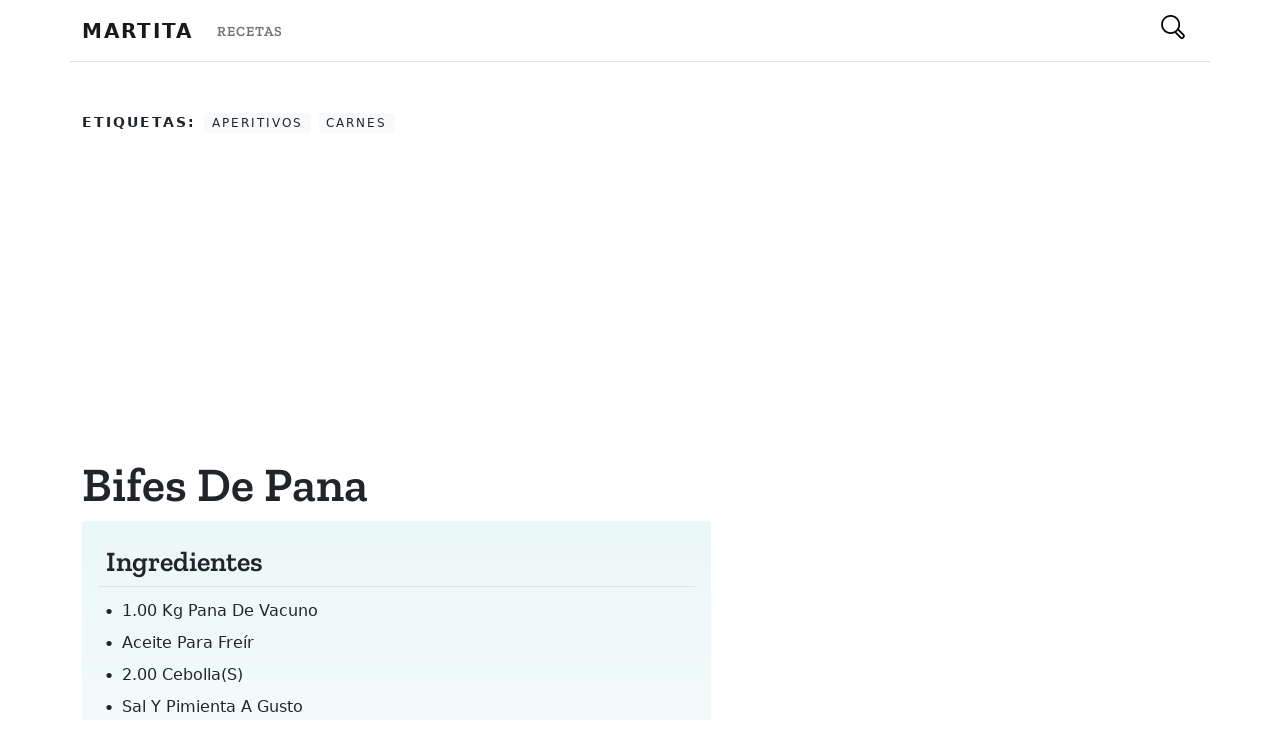

--- FILE ---
content_type: text/html; charset=utf-8
request_url: https://www.martita.cl/recetas/bifes-de-pana
body_size: 3963
content:
<!DOCTYPE html><html><head><meta name="viewport" content="width=device-width"/><meta charSet="utf-8"/><title>bifes  de pana - Cocinando con Martita</title><meta property="og:title" content="bifes  de pana - Cocinando con Martita"/><meta property="og:description" content="Recetas en español de chile y el mundo, en Martita tenemos recetas para todos los gustos desde cocina cacera y tradicional hasta la más moderna y de actualidad."/><link rel="shortcut icon" href="/favicon.ico"/><link rel="preconnect" href="https://res.cloudinary.com"/><link rel="preconnect" href="https://fonts.gstatic.com"/><script async="" defer="" src="https://www.googletagmanager.com/gtag/js?id=UA-34131714-1" type="262b7d13800c3a0c8eb52108-text/javascript"></script><script type="262b7d13800c3a0c8eb52108-text/javascript">
            window.dataLayer = window.dataLayer || [];
            function gtag(){dataLayer.push(arguments);}
            gtag('js', new Date());

            gtag('config', 'UA-34131714-1');
            </script><script type="application/ld+json">{"@context":"https://schema.org/","@type":"Recipe","name":"bifes  de pana","image":"https://martita.cl/images/defaultImage.png","author":{"@type":"Person","name":"Martita"},"prepTime":"PT20M","cookTime":"PT20M","recipeYield":"4","recipeIngredient":["1.00 kg pana de vacuno","aceite para freír","2.00 cebolla(s) ","sal y pimienta a gusto"],"recipeInstructions":["Lave bien los bifes de pana, alíñelos con sal y pimienta, luego fría las cebollas cortadas en rodajas, los bifes colóquelos en una fuente y encima coloque la cebolla frita."," Sirva acompañado de puré o ensaladas a gusto."],"keywords":["aperitivos","carnes"]}</script><meta name="next-head-count" content="11"/><link rel="preload" href="/_next/static/css/6cdc04121e0cd55cb7ec.css" as="style"/><link rel="stylesheet" href="/_next/static/css/6cdc04121e0cd55cb7ec.css" data-n-g=""/><noscript data-n-css=""></noscript><script defer="" nomodule="" src="/_next/static/chunks/polyfills-3605266e0221022e0f51.js" type="262b7d13800c3a0c8eb52108-text/javascript"></script><script src="/_next/static/chunks/webpack-61095c13c5984b221292.js" defer="" type="262b7d13800c3a0c8eb52108-text/javascript"></script><script src="/_next/static/chunks/framework-64eb7138163e04c228e4.js" defer="" type="262b7d13800c3a0c8eb52108-text/javascript"></script><script src="/_next/static/chunks/main-35cbd79c0a8f90208dda.js" defer="" type="262b7d13800c3a0c8eb52108-text/javascript"></script><script src="/_next/static/chunks/pages/_app-f7b2ff8cfee20de807be.js" defer="" type="262b7d13800c3a0c8eb52108-text/javascript"></script><script src="/_next/static/chunks/247-aa0146938f6f2840e5f9.js" defer="" type="262b7d13800c3a0c8eb52108-text/javascript"></script><script src="/_next/static/chunks/pages/recetas/%5Bslug%5D-a4811abe16291f0421d8.js" defer="" type="262b7d13800c3a0c8eb52108-text/javascript"></script><script src="/_next/static/z6ucs-bUSdvuApZ42J6wd/_buildManifest.js" defer="" type="262b7d13800c3a0c8eb52108-text/javascript"></script><script src="/_next/static/z6ucs-bUSdvuApZ42J6wd/_ssgManifest.js" defer="" type="262b7d13800c3a0c8eb52108-text/javascript"></script></head><body><div id="__next"><div><header class="bg-light" style="width:100%"><nav class="navbar navbar-expand-lg navbar-light" style="background-color:white"><div class="container"><a class="navbar-brand text-uppercase fw-bold" href="/" style="letter-spacing:2px">Martita</a><div class="collapse navbar-collapse" id="navbarSupportedContent"><ul class="navbar-nav me-auto mb-2 mb-lg-0"><li class="nav-item"><a class="nav-link text-uppercase serif" style="letter-spacing:1px" aria-current="page" href="/recetas"><small>Recetas</small></a></li></ul></div><div class="d-flex"><button class="btn search hover"><div style="display:inline-block;max-width:100%;overflow:hidden;position:relative;box-sizing:border-box;margin:0"><div style="box-sizing:border-box;display:block;max-width:100%"><img style="max-width:100%;display:block;margin:0;border:none;padding:0" alt="" aria-hidden="true" role="presentation" src="[data-uri]"/></div><noscript><img alt="Botón de busqueda" srcSet="/_next/image?url=%2Fsearch.svg&amp;w=32&amp;q=75 1x, /_next/image?url=%2Fsearch.svg&amp;w=48&amp;q=75 2x" src="/_next/image?url=%2Fsearch.svg&amp;w=48&amp;q=75" decoding="async" style="position:absolute;top:0;left:0;bottom:0;right:0;box-sizing:border-box;padding:0;border:none;margin:auto;display:block;width:0;height:0;min-width:100%;max-width:100%;min-height:100%;max-height:100%"/></noscript><img alt="Botón de busqueda" src="[data-uri]" decoding="async" style="position:absolute;top:0;left:0;bottom:0;right:0;box-sizing:border-box;padding:0;border:none;margin:auto;display:block;width:0;height:0;min-width:100%;max-width:100%;min-height:100%;max-height:100%"/></div></button></div></div></nav></header><main class="container pt-5 border-top"><article class="row px-3 px-sm-0 mb-5"><ul class="list-inline col-12"><li class="list-inline-item text-dark text-uppercase fw-bold" style="letter-spacing:2px"><small>Etiquetas:</small></li><li class="hover list-inline-item badge bg-light text-dark text-uppercase fw-light" style="letter-spacing:2px">aperitivos</li><li class="hover list-inline-item badge bg-light text-dark text-uppercase fw-light" style="letter-spacing:2px">carnes</li></ul><section class="col-12 col-md-8 col-lg-7 pe-md-4"><h1 class="display-5 serif fw-bold text-capitalize">bifes  de pana</h1><div class="p-3 rounded-2" style="background:linear-gradient(to bottom,#EBF8F8 0,#fefefe 100%)"><h3 class="serif px-2 py-2 mb-2 border-bottom">Ingredientes</h3><ul class="list-unstyled list-ingredients position-relative ps-2"><li class="text-capitalize position-relative ps-3 py-1 fw-light"><span>1.00 kg pana de vacuno</span></li><li class="text-capitalize position-relative ps-3 py-1 fw-light"><span>aceite para freír</span></li><li class="text-capitalize position-relative ps-3 py-1 fw-light"><span>2.00 cebolla(s) </span></li><li class="text-capitalize position-relative ps-3 py-1 fw-light"><span>sal y pimienta a gusto</span></li></ul><h3 class="serif px-2 py-2 mb-2 mt-4 border-bottom">Preparación</h3><p class="position-relative px-2 fw-light">Lave bien los bifes de pana, alíñelos con sal y pimienta, luego fría las cebollas cortadas en rodajas, los bifes colóquelos en una fuente y encima coloque la cebolla frita.</p><p class="position-relative px-2 fw-light"> Sirva acompañado de puré o ensaladas a gusto.</p></div></section></article><section class="row bg-light rounded-1 my-4"><div class="pb-3 ad-container"><h6 style="margin-top:1rem;margin-bottom:1rem;margin-left:auto;margin-right:auto;display:block;text-align:center"><small>Publicidad</small></h6><ins class="adsbygoogle adbanner-customize" style="display:block;margin:auto" data-ad-client="ca-pub-3177260005189068" data-ad-slot="3048302459" data-ad-format="auto" data-adtest="off" data-full-width-responsive="true"></ins></div></section></main><footer class="text-center text-lg-start text-white mt-5" style="background-color:#1c2331"><section class="d-flex justify-content-between p-4" style="background-color:#6351ce"><div class="container d-flex justify-content-between"><div class="me-5"><span class="align-middle" style="line-height:2rem">Siguenos en nuestras redes sociales:</span></div><div><a href="https://www.facebook.com/cocinandoConMartitaCL/" class="text-white me-4"><div style="display:inline-block;max-width:100%;overflow:hidden;position:relative;box-sizing:border-box;margin:0"><div style="box-sizing:border-box;display:block;max-width:100%"><img style="max-width:100%;display:block;margin:0;border:none;padding:0" alt="" aria-hidden="true" role="presentation" src="[data-uri]"/></div><noscript><img alt="Martita Facebook Page" srcSet="/_next/image?url=%2Ffacebook.svg&amp;w=32&amp;q=75 1x, /_next/image?url=%2Ffacebook.svg&amp;w=48&amp;q=75 2x" src="/_next/image?url=%2Ffacebook.svg&amp;w=48&amp;q=75" decoding="async" style="position:absolute;top:0;left:0;bottom:0;right:0;box-sizing:border-box;padding:0;border:none;margin:auto;display:block;width:0;height:0;min-width:100%;max-width:100%;min-height:100%;max-height:100%" class="svg-white"/></noscript><img alt="Martita Facebook Page" src="[data-uri]" decoding="async" class="svg-white" style="position:absolute;top:0;left:0;bottom:0;right:0;box-sizing:border-box;padding:0;border:none;margin:auto;display:block;width:0;height:0;min-width:100%;max-width:100%;min-height:100%;max-height:100%"/></div></a></div></div></section><section class=""><div class="container text-center text-md-start mt-5"><div class="row mt-3"><div class="col-md-3 col-lg-4 col-xl-3 mx-auto mb-4"><h6 class="text-uppercase fw-bold">Martita</h6><hr class="mb-4 mt-0 d-inline-block mx-auto" style="width:60px;background-color:#7c4dff;height:2px"/><p>Más de 20 años disponibilizando recetas chilenas y de todo el mundo con ♥ para que todos puedan cocinar.</p></div><div class="col-md-2 col-lg-2 col-xl-2 mx-auto mb-4"><h6 class="text-uppercase fw-bold">Categorías</h6><hr class="mb-4 mt-0 d-inline-block mx-auto" style="width:60px;background-color:#7c4dff;height:2px"/><p> <a href="/category/pescados-y-mariscos" class="text-white text-capitalize">pescados y mariscos</a></p><p> <a href="/category/masas-y-pastas" class="text-white text-capitalize">masas y pastas</a></p><p> <a href="/category/carnes" class="text-white text-capitalize">carnes</a></p><p> <a href="/category/cremas-y-sopas" class="text-white text-capitalize">cremas y sopas</a></p></div><div class="col-md-3 col-lg-2 col-xl-2 mx-auto mb-4"><h6 class="text-uppercase fw-bold">Destacado</h6><hr class="mb-4 mt-0 d-inline-block mx-auto" style="width:60px;background-color:#7c4dff;height:2px"/><p><a href="#!" class="text-white">Todas las recetas</a></p><p><a href="#!" class="text-white">Todas las categorías</a></p><p><a href="#!" class="text-white">Buscar una receta</a></p><p><a href="#!" class="text-white">Blog</a></p></div><div class="col-md-4 col-lg-3 col-xl-3 mx-auto mb-md-0 mb-4"><h6 class="text-uppercase fw-bold">Contacto</h6><hr class="mb-4 mt-0 d-inline-block mx-auto" style="width:60px;background-color:#7c4dff;height:2px"/><p><i class="fas fa-home mr-3"></i> Santiago, Chile</p><p><i class="fas fa-envelope mr-3"></i> <a href="/cdn-cgi/l/email-protection" class="__cf_email__" data-cfemail="224a4d4e43624f4350564b56430c414e">[email&#160;protected]</a></p></div></div></div></section><div class="text-center p-3" style="background-color:rgba(0, 0, 0, 0.2)">Recetas con ♥ 2021<a class="text-white px-1" href="https://martita.cl/">Martita.cl</a></div><script data-cfasync="false" src="/cdn-cgi/scripts/5c5dd728/cloudflare-static/email-decode.min.js"></script><script async="" defer="" src="https://pagead2.googlesyndication.com/pagead/js/adsbygoogle.js" type="262b7d13800c3a0c8eb52108-text/javascript"></script></footer></div></div><script id="__NEXT_DATA__" type="application/json">{"props":{"pageProps":{"recipe":{"id":"d128fbc8-d1c4-4107-a2e1-27012f9fe67d","title":"bifes  de pana","slug":"bifes-de-pana","image":null,"ingredients":[{"id":"3777","content":"1.00 kg pana de vacuno"},{"id":"3778","content":"aceite para freír"},{"id":"3779","content":"2.00 cebolla(s) "},{"id":"3780","content":"sal y pimienta a gusto"}],"preparations":[{"id":"2925","content":"Lave bien los bifes de pana, alíñelos con sal y pimienta, luego fría las cebollas cortadas en rodajas, los bifes colóquelos en una fuente y encima coloque la cebolla frita."},{"id":"2926","content":" Sirva acompañado de puré o ensaladas a gusto."}],"tags":[{"id":"2028f81e-eba0-4f6f-935a-f37a6908870c","name":"aperitivos","slug":"aperitivos"},{"id":"8b36b251-7b23-480c-883c-9d25697126c9","name":"carnes","slug":"carnes"}]},"links":[{"id":"710858d6-5327-4873-af30-000306941e7f","label":"Recetas","link":"/recetas"}],"tags":[{"id":"511bea66-1969-42f2-8856-c8a3ddd8285a","name":"pescados y mariscos","slug":"pescados-y-mariscos"},{"id":"883efe71-620e-40c3-bd8f-df29e8fc2b6b","name":"masas y pastas","slug":"masas-y-pastas"},{"id":"8b36b251-7b23-480c-883c-9d25697126c9","name":"carnes","slug":"carnes"},{"id":"cb3531e0-8436-4f39-a403-62c7e9dc09bc","name":"cremas y sopas","slug":"cremas-y-sopas"}]},"__N_SSG":true},"page":"/recetas/[slug]","query":{"slug":"bifes-de-pana"},"buildId":"z6ucs-bUSdvuApZ42J6wd","isFallback":false,"gsp":true,"scriptLoader":[]}</script><script src="/cdn-cgi/scripts/7d0fa10a/cloudflare-static/rocket-loader.min.js" data-cf-settings="262b7d13800c3a0c8eb52108-|49" defer></script><script defer src="https://static.cloudflareinsights.com/beacon.min.js/vcd15cbe7772f49c399c6a5babf22c1241717689176015" integrity="sha512-ZpsOmlRQV6y907TI0dKBHq9Md29nnaEIPlkf84rnaERnq6zvWvPUqr2ft8M1aS28oN72PdrCzSjY4U6VaAw1EQ==" data-cf-beacon='{"version":"2024.11.0","token":"d6a8a109638c4a968a04d9ff0edd9eeb","r":1,"server_timing":{"name":{"cfCacheStatus":true,"cfEdge":true,"cfExtPri":true,"cfL4":true,"cfOrigin":true,"cfSpeedBrain":true},"location_startswith":null}}' crossorigin="anonymous"></script>
</body></html>

--- FILE ---
content_type: text/html; charset=utf-8
request_url: https://www.google.com/recaptcha/api2/aframe
body_size: 269
content:
<!DOCTYPE HTML><html><head><meta http-equiv="content-type" content="text/html; charset=UTF-8"></head><body><script nonce="6Xk14fLM8tWQZv1wUKTKfQ">/** Anti-fraud and anti-abuse applications only. See google.com/recaptcha */ try{var clients={'sodar':'https://pagead2.googlesyndication.com/pagead/sodar?'};window.addEventListener("message",function(a){try{if(a.source===window.parent){var b=JSON.parse(a.data);var c=clients[b['id']];if(c){var d=document.createElement('img');d.src=c+b['params']+'&rc='+(localStorage.getItem("rc::a")?sessionStorage.getItem("rc::b"):"");window.document.body.appendChild(d);sessionStorage.setItem("rc::e",parseInt(sessionStorage.getItem("rc::e")||0)+1);localStorage.setItem("rc::h",'1769158885970');}}}catch(b){}});window.parent.postMessage("_grecaptcha_ready", "*");}catch(b){}</script></body></html>